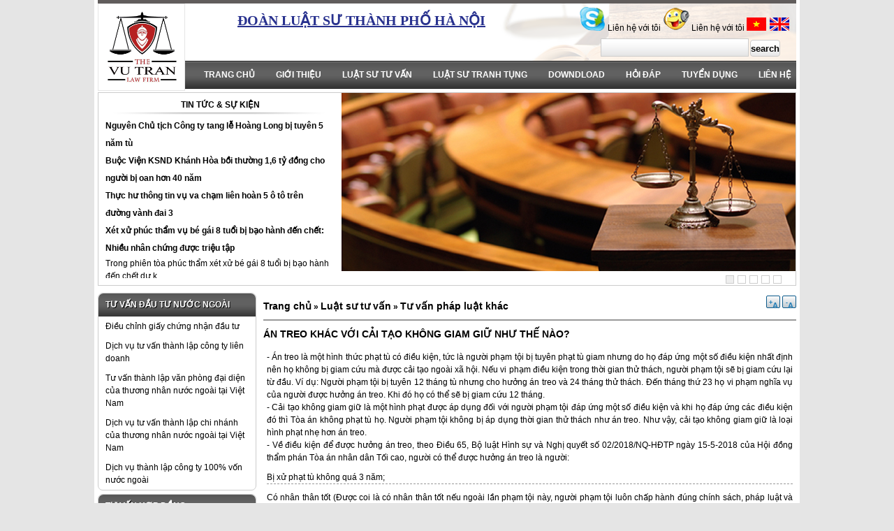

--- FILE ---
content_type: text/html; charset=UTF-8
request_url: https://luatvutran.com/chi-tiet-tin/543/an-treo-khac-voi-cai-tao-khong-giam-giu-nhu-the-nao.html
body_size: 11308
content:
<!DOCTYPE html PUBLIC "-//W3C//DTD XHTML 1.0 Transitional//EN" "http://www.w3.org/TR/xhtml1/DTD/xhtml1-transitional.dtd">
<html xmlns="http://www.w3.org/1999/xhtml">
<head>
<meta http-equiv="Content-Type" content="text/html; charset=utf-8" />
<meta content="General" http-equiv="audience">
<meta content="Vietnamese" name="geo.placename">
<meta content="21.033333105.85" name="geo.position">
<meta content="Vietnamese" name="geo.region">
<meta content="HoangGia Media Company" name="dc.creator">
<meta content="21.033333105.85" name="ICBM">
<meta content="Án treo khác với cải tạo không giam giữ như thế nào?" name="title">
<meta content="Án treo khác với cải tạo không giam giữ như thế nào?t" name="keywords">
<meta content="Án treo khác với cải tạo không giam giữ như thế nào?" name="description">
<meta content="Án treo khác với cải tạo không giam giữ như thế nào?" name="generator">
<meta content="2012 hoadaiphat.Com" name="copyright">
<meta content="Dịch Vụ Seo, Thiết Kế Website Tối Ưu Hóa" name="abstract">
<meta content="www.hoanggia.net, www.hoanggia.net.vn, www.hoanggiasoft.com" name="author">
<meta content="Global" name="distribution">
<meta content="all" name="robots">
<meta content="index,follow" name="robots">
<meta content="index,follow" name="googlebot">
<meta content="www.altaVista.com, www.aol.com, www.infoseek.com, www.excite.com, www.hotbot.com, www.lycos.com, www.magellan.com, www.looksmart.com, www.cnet.com, www.voila.com, www.google.fr, www.google.com, www.google.com.vn, www.yahoo.fr, www.yahoo.com, www.alltheweb.com, www.msn.com, www.netscape.com, www.nomade.com" name="Search Engines">
<link rel="icon " type="image/x-icon" href="https://luatvutran.com/images/Logo_luatvutran.jpg">
<title>Án treo khác với cải tạo không giam giữ như thế nào?</title>
<link href="https://luatvutran.com/css/style.css" rel="stylesheet" type="text/css" />
<script src="https://luatvutran.com/js/jquery-1.7.2.min.js" type="text/javascript"></script>
<script type="text/javascript">
$(document).ready(function() {
//$("a#text_resize_decrease").click(function(){
//$(".ndbv2").css("font-size","12px")
//}); 
//$("a#text_resize_increase").click(function(){
//$(".ndbv2").css("font-size","16px")
//});

	
$(".headerimg").css("height",$(".content").height());
//menu slidedown:
$(".menu ul li").css("cursor","pointer");
$(".menu ul li").mouseover(function(){
$(this).children(".menu ul li ul").show();
$(this).addClass("selected");
});
$(".menu ul li").mouseout(function(){
$(this).children(".menu ul li ul").hide();
$(this).removeClass("selected");
});
// Phần của menu
$(".menuleft ul li").css("cursor","pointer");
$(".menuleft ul li").mouseover(function(){
$(this).children(".menuleft ul li ul").show();
$(this).addClass("selected");
});
$(".menuleft ul li").mouseout(function(){
$(this).children(".menuleft ul li ul").hide();
$(this).removeClass("selected");
});

});
</script>
</head>

<body>
<div class="bongoai">
	<div class="wapper">
    	<div class="header">
        	<div class="top_header">
                <div class="logo"><a href="https://luatvutran.com/"><img src="https://luatvutran.com/images/Logo_luatvutran.jpg"  title="Logo luật vũ trần 2023"/></a></div>
                <div class="slogan">
                    <font class="to" style="color:#28318e"><b >ĐOÀN LUẬT SƯ THÀNH PHỐ HÀ NỘI</b></font>
                 
                </div><!--end slogan-->
                <div class="hostlinect" style="right:10px !important;">
                	<p>
                       	<a title="Skype Online" rel="nofollow" href="skype:lstran.luatvutran">
<img src="https://luatvutran.com/images/skype.png" alt="Skype Online">
<span>Liên hệ với tôi</span>
</a>
<a title="Yahoo Messager" rel="nofollow" href="ymsgr:sendIM?trangia_legal">
<img src="https://luatvutran.com/images/yahoo.png" alt="Yahoo Online">
<span>Liên hệ với tôi</span>
</a><a href="?lang=vn" style="margin-right:5px;"><img src="https://luatvutran.com/images/vietnam.png" /></a><a href="?lang=eng"><img src="https://luatvutran.com/images/english.png" /></a>
</p>
                </div>
                <div class="search">
                    <form action="https://luatvutran.com/tim-kiem.html" method="post">
                        <input type="text" name="check" class="text" /><input type="submit"  value="search"  class="tim_d"/>
                    </form>
                </div><!--end search-->
        	</div><!--end header-->
            <div class="menu">
            	
    <ul>
        <li class="bongan ">
           <a href="https://luatvutran.com/"  class=""> Trang chủ</a>
        </li>
				                	                                    	<li><a href="https://luatvutran.com/gioi-thieu.html" class=" ">Giới thiệu</a>
                                        </li>
                                                        	<li><a href="https://luatvutran.com/tu-van-luat.html" class=" curent   parent ">Luật sư tư vấn</a>
                                        
                    	<ul><li><a href="https://luatvutran.com/tu-van-luat/371/tu-van-dau-tu-nuoc-ngoai.html">Tư vấn đầu tư nước ngoài</a><ul></ul></li><li><a href="https://luatvutran.com/tu-van-luat/370/tu-van-hop-dong.html">Tư vấn hợp đồng</a><ul></ul></li><li><a href="https://luatvutran.com/tu-van-luat/386/tu-van-phap-luat-thue-ke-toan.html">Tư vấn pháp luật Thuế - Kế toán</a><ul></ul></li><li><a href="https://luatvutran.com/tu-van-luat/369/tu-van-doanh-nghiep.html">Tư vấn doanh nghiệp</a><ul></ul></li><li><a href="https://luatvutran.com/tu-van-luat/368/tu-van-so-huu-tri-tue.html">Tư vấn sở hữu trí tuệ</a><ul></ul></li><li><a href="https://luatvutran.com/tu-van-luat/372/tu-van-phap-luat-khac.html">Tư vấn pháp luật khác</a><ul></ul></li></ul>                                        </li>
                                                        	<li><a href="https://luatvutran.com/tranh-tung.html" class="  parent ">Luật sư tranh tụng</a>
                                        
                    	<ul><li><a href="https://luatvutran.com/tranh-tung/389/tranh-tung-dan-su.html">Tố tụng hình sự</a><ul></ul></li><li><a href="https://luatvutran.com/tranh-tung/390/to-tung-hinh-su.html">Tố tụng dân sự</a><ul></ul></li><li><a href="https://luatvutran.com/tranh-tung/391/to-tung-trong-tai.html">Tố tụng trọng tài</a><ul></ul></li></ul>                                        </li>
                                                        	<li><a href="https://luatvutran.com/downdload.html" class=" ">Downdload</a>
                                        </li>
                                                        	<li><a href="https://luatvutran.com/hoi-dap-phap-luat.html" class="  parent ">Hỏi đáp</a>
                                        
                    	<ul><li><a href="https://luatvutran.com/hoi-dap-phap-luat/373/thue-thu-nhap-ca-nhan.html">Thuế Thu nhập cá nhân</a><ul></ul></li><li><a href="https://luatvutran.com/hoi-dap-phap-luat/374/quoc-tich-xuat-nhap-canh.html">Quốc tịch - Xuất nhập cảnh  </a><ul></ul></li><li><a href="https://luatvutran.com/hoi-dap-phap-luat/375/cac-van-de-ve-thue.html">Các vấn đề về Thuế </a><ul></ul></li><li><a href="https://luatvutran.com/hoi-dap-phap-luat/376/hanh-chinh.html">Hành chính</a><ul></ul></li><li><a href="https://luatvutran.com/hoi-dap-phap-luat/377/thua-ke-tang-cho.html">Thừa kế - Tặng cho</a><ul></ul></li><li><a href="https://luatvutran.com/hoi-dap-phap-luat/378/hon-nhan-gia-dinh.html">Hôn nhân - Gia đình </a><ul></ul></li><li><a href="https://luatvutran.com/hoi-dap-phap-luat/379/nha-dat-xay-dung.html">Nhà - Đất - Xây dựng</a><ul></ul></li><li><a href="https://luatvutran.com/hoi-dap-phap-luat/380/so-huu-tri-tue.html">Sở hữu trí tuệ </a><ul></ul></li><li><a href="https://luatvutran.com/hoi-dap-phap-luat/381/lao-dong-tien-luong.html">Lao động - Tiền lương  </a><ul></ul></li><li><a href="https://luatvutran.com/hoi-dap-phap-luat/382/to-tung-dan-su.html">Tố tụng dân sự</a><ul></ul></li><li><a href="https://luatvutran.com/hoi-dap-phap-luat/383/dan-su.html">Dân sự </a><ul></ul></li><li><a href="https://luatvutran.com/hoi-dap-phap-luat/384/to-tung-hinh-su.html">Hình sự</a><ul></ul></li></ul>                                        </li>
                                                        	<li><a href="https://luatvutran.com/tuyen-dung.html" class=" ">Tuyển dụng</a>
                                        </li>
                                                        	<li><a href="https://luatvutran.com/lien-he.html" class=" ">Liên hệ</a>
                                        </li>
                        </ul>

            </div><!--end menu-->
        </div><!--end header-->
        
        <div class="slide">
        	
<div class="menu_left">
    <div class="tieude1">Tin tức & sự kiện</div>
    <ul>            <li>
            <a class="link" href="https://luatvutran.com/chi-tiet-tin/511/nguyen-chu-tich-cong-ty-tang-le-hoang-long-bi-tuyen-5-nam-tu.html" title="Nguyên Chủ tịch Công ty tang lễ Hoàng Long bị tuyên 5 năm tù">Nguyên Chủ tịch Công ty tang lễ Hoàng Long bị tuyên 5 năm tù</a>
                    </li>
                <li>
            <a class="link" href="https://luatvutran.com/chi-tiet-tin/510/buoc-vien-ksnd-khanh-hoa-boi-thuong-1-6-ty-dong-cho-nguoi-bi-oan-hon-40-nam.html" title="Buộc Viện KSND Khánh Hòa bồi thường 1,6 tỷ đồng cho người bị oan hơn 40 năm">Buộc Viện KSND Khánh Hòa bồi thường 1,6 tỷ đồng cho người bị oan hơn 40 năm</a>
                    </li>
                <li>
            <a class="link" href="https://luatvutran.com/chi-tiet-tin/509/thuc-hu-thong-tin-vu-va-cham-lien-hoan-5-o-to-tren-duong-vanh-dai-3.html" title="Thực hư thông tin vụ va chạm liên hoàn 5 ô tô trên đường vành đai 3">Thực hư thông tin vụ va chạm liên hoàn 5 ô tô trên đường vành đai 3</a>
                    </li>
                <li>
            <a class="link" href="https://luatvutran.com/chi-tiet-tin/507/xet-xu-phuc-tham-vu-be-gai-8-tuoi-bi-bao-hanh-den-chet-nhieu-nhan-chung-duoc-trieu-tap.html" title="Xét xử phúc thẩm vụ bé gái 8 tuổi bị bạo hành đến chết: Nhiều nhân chứng được triệu tập">Xét xử phúc thẩm vụ bé gái 8 tuổi bị bạo hành đến chết: Nhiều nhân chứng được triệu tập</a>
            Trong phiên tòa phúc thẩm xét xử bé gái 8 tuổi bị bạo hành đến chết dự k...        </li>
            </ul>
</div>            <div class="nd_slide">
	<script src="https://luatvutran.com/js/coin-slider.js" type="text/javascript"></script>
    <link href="https://luatvutran.com/css/coin-slider-styles.css" rel="stylesheet" type="text/css" />
    <script type="text/javascript">
        $(document).ready(function () {
                            $('#coin-slider').coinslider({ width: 650, height: 255, delay: 5000 });
        });
    </script>
    <div id="coin-slider">
                                    <a href=''>
                    <img src="/hinh-anh/images/slide/anh5.jpg" alt="TranGia & Partner Lawfirm">
                </a>
                           <a href=''>
                    <img src="/hinh-anh/images/slide/anh4.jpg" alt="TranGia & Partner Lawfirm">
                </a>
                           <a href=''>
                    <img src="/hinh-anh/images/slide/anh3.jpg" alt="TranGia & Partner Lawfirm">
                </a>
                           <a href=''>
                    <img src="/hinh-anh/images/slide/anh2.jpg" alt="TranGia & Partner Lawfirm">
                </a>
                           <a href=''>
                    <img src="/hinh-anh/images/slide/anh1.jpg" alt="TranGia & Partner Lawfirm">
                </a>
                </div>
 </div>


        </div><!--end slide-->
        
        <div class="content">
                        <div class="left_view">
	   	    	                
                <div class="menuleft item">
                    <div class="title_left">Tư vấn đầu tư nước ngoài</div>
                    	                    	<ul>                        	<li><a href="https://luatvutran.com/chi-tiet-tin/373/dieu-chinh-giay-chung-nhan-dau-tu.html" title="Điều chỉnh giấy chứng nhận đầu tư">Điều chỉnh giấy chứng nhận đầu tư</a></li>
                                                    	<li><a href="https://luatvutran.com/chi-tiet-tin/233/dich-vu-tu-van-thanh-lap-cong-ty-lien-doanh.html" title="Dịch vụ tư vấn thành lập công ty liên doanh">Dịch vụ tư vấn thành lập công ty liên doanh</a></li>
                                                    	<li><a href="https://luatvutran.com/chi-tiet-tin/229/tu-van-thanh-lap-van-phong-dai-dien-cua-thuong-nhan-nuoc-ngoai-tai-viet-nam.html" title="Tư vấn thành lập văn phòng đại diện của thương nhân nước ngoài tại Việt Nam">Tư vấn thành lập văn phòng đại diện của thương nhân nước ngoài tại Việt Nam</a></li>
                                                    	<li><a href="https://luatvutran.com/chi-tiet-tin/223/dich-vu-tu-van-thanh-lap-chi-nhanh-cua-thuong-nhan-nuoc-ngoai-tai-viet-nam.html" title="Dịch vụ tư vấn thành lập chi nhánh của thương nhân nước ngoài tại Việt Nam">Dịch vụ tư vấn thành lập chi nhánh của thương nhân nước ngoài tại Việt Nam</a></li>
                                                    	<li><a href="https://luatvutran.com/chi-tiet-tin/218/dich-vu-thanh-lap-cong-ty-100-von-nuoc-ngoai.html" title="Dịch vụ thành lập công ty 100% vốn nước ngoài">Dịch vụ thành lập công ty 100% vốn nước ngoài</a></li>
                                                    </ul>
                </div>
                
                <div class="menuleft item">
                    <div class="title_left">Tư vấn hợp đồng</div>
                    	                    	<ul>                        	<li><a href="https://luatvutran.com/chi-tiet-tin/526/khong-duoc-gia-han-hop-dong-lao-dong-bang-phu-luc-hop-dong-lao-dong.html" title="Không được gia hạn hợp đồng lao động bằng phụ lục hợp đồng lao động">Không được gia hạn hợp đồng lao động bằng phụ lục hợp đồng lao động</a></li>
                                                    	<li><a href="https://luatvutran.com/chi-tiet-tin/525/nguoi-lao-dong-co-the-ky-cung-luc-nhieu-hop-dong-lao-dong.html" title="Người lao động có thể ký cùng lúc nhiều hợp đồng lao động?">Người lao động có thể ký cùng lúc nhiều hợp đồng lao động?</a></li>
                                                    	<li><a href="https://luatvutran.com/chi-tiet-tin/524/cac-noi-dung-bat-buoc-co-trong-hop-dong-lao-dong.html" title="Các nội dung bắt buộc có trong hợp đồng lao động">Các nội dung bắt buộc có trong hợp đồng lao động</a></li>
                                                    	<li><a href="https://luatvutran.com/chi-tiet-tin/523/co-bat-buoc-phai-giao-ket-hop-dong-lao-dong-bang-van-ban.html" title="Có bắt buộc phải giao kết hợp đồng lao động bằng văn bản?">Có bắt buộc phải giao kết hợp đồng lao động bằng văn bản?</a></li>
                                                    	<li><a href="https://luatvutran.com/chi-tiet-tin/522/quy-dinh-ve-hop-dong-lao-dong.html" title="Quy định về hợp đồng lao động">Quy định về hợp đồng lao động</a></li>
                                                    	<li><a href="https://luatvutran.com/chi-tiet-tin/398/hop-dong-chuyen-nhuong-quyen-su-dung-dat-co-bat-buoc-phai-cong-chung-chung-thuc-khong.html" title="Hợp đồng chuyển nhượng quyền sử dụng đất có bắt buộc phải công chứng, chứng thực không?">Hợp đồng chuyển nhượng quyền sử dụng đất có bắt buộc phải công chứng, chứng thực không?</a></li>
                                                    	<li><a href="https://luatvutran.com/chi-tiet-tin/241/dich-vu-tu-van-hop-dong.html" title="Dich vụ tư vấn hợp đồng">Dich vụ tư vấn hợp đồng</a></li>
                                                    </ul>
                </div>
                
                <div class="menuleft item">
                    <div class="title_left">Tư vấn pháp luật Thuế - Kế toán</div>
                    	                    	<ul>                        	<li><a href="https://luatvutran.com/chi-tiet-tin/245/dich-vu-ke-khai-thue-cho-doanh-nghiep.html" title="Dịch vụ kê khai thuế cho doanh nghiệp">Dịch vụ kê khai thuế cho doanh nghiệp</a></li>
                                                    </ul>
                </div>
                
                <div class="menuleft item">
                    <div class="title_left">Tư vấn doanh nghiệp</div>
                    	                    	<ul>                        	<li><a href="https://luatvutran.com/chi-tiet-tin/420/trinh-tu-thu-tuc-thay-doi-ten-doanh-nghiep.html" title="Trình tự, thủ tục thay đổi tên doanh nghiệp">Trình tự, thủ tục thay đổi tên doanh nghiệp</a></li>
                                                    	<li><a href="https://luatvutran.com/chi-tiet-tin/280/dich-vu-thanh-lap-cong-ty.html" title="Dịch vụ thành lập công ty">Dịch vụ thành lập công ty</a></li>
                                                    	<li><a href="https://luatvutran.com/chi-tiet-tin/279/tu-van-thanh-doi-dang-ky-kinh-doanh.html" title="Tư vấn thanh đổi đăng ký kinh doanh">Tư vấn thanh đổi đăng ký kinh doanh</a></li>
                                                    </ul>
                </div>
                
                <div class="menuleft item">
                    <div class="title_left">Tư vấn sở hữu trí tuệ</div>
                    	                    	<ul>                        	<li><a href="https://luatvutran.com/chi-tiet-tin/285/dich-vu-tu-van-bao-ho-nhan-hieu-thuong-mai.html" title="Dịch vụ tư vấn bảo hộ nhãn hiệu thương mại">Dịch vụ tư vấn bảo hộ nhãn hiệu thương mại</a></li>
                                                    	<li><a href="https://luatvutran.com/chi-tiet-tin/284/dich-vu-tu-van-nhuong-quyen-thuong-mai.html" title="Dịch vụ tư vấn nhượng quyền thương mại">Dịch vụ tư vấn nhượng quyền thương mại</a></li>
                                                    	<li><a href="https://luatvutran.com/chi-tiet-tin/283/dich-vu-tu-van-bao-ho-sang-che-patent.html" title="Dịch vụ tư vấn bảo hộ Sáng chế (Patent)">Dịch vụ tư vấn bảo hộ Sáng chế (Patent)</a></li>
                                                    	<li><a href="https://luatvutran.com/chi-tiet-tin/282/tu-van-bao-ho-kieu-dang-cong-nghiep.html" title="Tư vấn bảo hộ kiểu dáng công nghiệp">Tư vấn bảo hộ kiểu dáng công nghiệp</a></li>
                                                    	<li><a href="https://luatvutran.com/chi-tiet-tin/281/dich-vu-tu-van-bao-ho-ban-quyen-tac-gia.html" title="Dịch vụ tư vấn bảo hộ bản quyền tác giả">Dịch vụ tư vấn bảo hộ bản quyền tác giả</a></li>
                                                    </ul>
                </div>
                
                <div class="menuleft item">
                    <div class="title_left">Tư vấn pháp luật khác</div>
                    	                    	<ul>                        	<li><a href="https://luatvutran.com/chi-tiet-tin/549/can-lam-gi-khi-bi-lua-dao-qua-mang.html" title="Cần làm gì khi bị lừa đảo qua mạng">Cần làm gì khi bị lừa đảo qua mạng</a></li>
                                                    	<li><a href="https://luatvutran.com/chi-tiet-tin/547/thu-tuc-dang-ky-cap-giay-chung-nhan-quyen-su-dung-dat-lan-dau-tai-cap-huyen.html" title="Thủ tục đăng ký cấp Giấy chứng nhận quyền sử dụng đất lần đầu tại cấp huyện">Thủ tục đăng ký cấp Giấy chứng nhận quyền sử dụng đất lần đầu tại cấp huyện</a></li>
                                                    	<li><a href="https://luatvutran.com/chi-tiet-tin/546/quy-dinh-ve-muc-cap-duong-nuoi-con-khi-ly-hon.html" title="Quy định về mức cấp dưỡng nuôi con khi ly hôn">Quy định về mức cấp dưỡng nuôi con khi ly hôn</a></li>
                                                    	<li><a href="https://luatvutran.com/chi-tiet-tin/545/cac-truong-hop-chuyen-muc-dich-su-dung-dat-phai-xin-phep-co-quan-co-tham-quyen-hien-nay.html" title="Các trường hợp chuyển mục đích sử dụng đất phải xin phép cơ quan có thẩm quyền hiện nay? ">Các trường hợp chuyển mục đích sử dụng đất phải xin phép cơ quan có thẩm quyền hiện nay? </a></li>
                                                    	<li><a href="https://luatvutran.com/chi-tiet-tin/544/bi-lua-dao-qua-mang-co-doi-lai-duoc-khong.html" title="Bị lừa đảo qua mạng có đòi lại được không?">Bị lừa đảo qua mạng có đòi lại được không?</a></li>
                                                    	<li><a href="https://luatvutran.com/chi-tiet-tin/543/an-treo-khac-voi-cai-tao-khong-giam-giu-nhu-the-nao.html" title="Án treo khác với cải tạo không giam giữ như thế nào?">Án treo khác với cải tạo không giam giữ như thế nào?</a></li>
                                                    	<li><a href="https://luatvutran.com/chi-tiet-tin/542/cac-loai-thue-phi-phai-nop-khi-chuyen-nhuong-quyen-su-dung-dat.html" title="Các loại thuế, phí phải nộp khi chuyển nhượng quyền sử dụng đất">Các loại thuế, phí phải nộp khi chuyển nhượng quyền sử dụng đất</a></li>
                                                    	<li><a href="https://luatvutran.com/chi-tiet-tin/541/cong-nhan-tai-san-rieng-trong-thoi-ky-hon-nhan.html" title="Công nhận tài sản riêng trong thời kỳ hôn nhân">Công nhận tài sản riêng trong thời kỳ hôn nhân</a></li>
                                                    	<li><a href="https://luatvutran.com/chi-tiet-tin/539/dieu-kien-de-duoc-tach-thua.html" title="Điều kiện để được tách thửa ">Điều kiện để được tách thửa </a></li>
                                                    	<li><a href="https://luatvutran.com/chi-tiet-tin/537/bi-hang-xom-lan-dat-phai-xu-ly-nhu-the-nao.html" title="Bị hàng xóm lấn đất phải xử lý như thế nào?">Bị hàng xóm lấn đất phải xử lý như thế nào?</a></li>
                                                    	<li><a href="https://luatvutran.com/chi-tiet-tin/536/im-lang-voi-vo-hoac-chong-cung-la-bao-luc-gia-dinh.html" title="Im lặng với vợ hoặc chồng cũng là bạo lực gia đình">Im lặng với vợ hoặc chồng cũng là bạo lực gia đình</a></li>
                                                    	<li><a href="https://luatvutran.com/chi-tiet-tin/535/hanh-vi-lan-chiem-dat-se-bi-xu-phat-nhu-the-nao.html" title="Hành vi lấn, chiếm đất sẽ bị xử phạt như thế nào?">Hành vi lấn, chiếm đất sẽ bị xử phạt như thế nào?</a></li>
                                                    	<li><a href="https://luatvutran.com/chi-tiet-tin/534/quy-dinh-ve-chup-anh-ho-chieu.html" title="Quy định về chụp ảnh hộ chiếu">Quy định về chụp ảnh hộ chiếu</a></li>
                                                    	<li><a href="https://luatvutran.com/chi-tiet-tin/533/cat-dien-co-can-phai-thong-bao-truoc-khong.html" title="Cắt điện có cần phải thông báo trước không?">Cắt điện có cần phải thông báo trước không?</a></li>
                                                    	<li><a href="https://luatvutran.com/chi-tiet-tin/532/thoi-gian-cap-lai-so-do-trong-truong-hop-bi-mat.html" title=" Thời gian cấp lại sổ đỏ trong trường hợp bị mất"> Thời gian cấp lại sổ đỏ trong trường hợp bị mất</a></li>
                                                    	<li><a href="https://luatvutran.com/chi-tiet-tin/531/so-do-bi-sai-thong-tin-thi-co-sua-duoc-khong.html" title="Sổ đỏ bị sai thông tin thì có sửa được không?">Sổ đỏ bị sai thông tin thì có sửa được không?</a></li>
                                                    	<li><a href="https://luatvutran.com/chi-tiet-tin/530/khong-co-giay-chung-sinh-thi-co-duoc-lam-giay-khai-sinh-khong.html" title="Không có giấy chứng sinh thì có được làm giấy khai sinh không?">Không có giấy chứng sinh thì có được làm giấy khai sinh không?</a></li>
                                                    	<li><a href="https://luatvutran.com/chi-tiet-tin/529/xe-dang-tra-gop-ngan-hang-thi-co-duoc-phep-ban-khong.html" title="Xe đang trả góp ngân hàng thì có được phép bán không?">Xe đang trả góp ngân hàng thì có được phép bán không?</a></li>
                                                    	<li><a href="https://luatvutran.com/chi-tiet-tin/528/co-duoc-tu-y-chuyen-nguoi-lao-dong-sang-lam-viec-o-vi-tri-khac.html" title="Có được tự ý chuyển người lao động sang làm việc ở vị trí khác?">Có được tự ý chuyển người lao động sang làm việc ở vị trí khác?</a></li>
                                                    	<li><a href="https://luatvutran.com/chi-tiet-tin/527/thoi-gian-thu-viec-toi-da-cua-nguoi-lao-dong-lao-bao-lau.html" title="Thời gian thử việc tối đa của Người lao động lao bao lâu?">Thời gian thử việc tối đa của Người lao động lao bao lâu?</a></li>
                                                    	<li><a href="https://luatvutran.com/chi-tiet-tin/521/don-phuong-cham-dut-hop-dong-thi-co-phai-boi-thuong-khong.html" title="Đơn phương chấm dứt hợp đồng thì có phải bồi thường không?">Đơn phương chấm dứt hợp đồng thì có phải bồi thường không?</a></li>
                                                    	<li><a href="https://luatvutran.com/chi-tiet-tin/520/thua-ke-the-vi-la-gi.html" title="Thừa kế thế vị là gì?">Thừa kế thế vị là gì?</a></li>
                                                    	<li><a href="https://luatvutran.com/chi-tiet-tin/519/thua-ke-theo-phap-luat-duoc-quy-dinh-nhu-the-nao.html" title="Thừa kế theo pháp luật được quy định như thế nào?">Thừa kế theo pháp luật được quy định như thế nào?</a></li>
                                                    	<li><a href="https://luatvutran.com/chi-tiet-tin/518/cac-dieu-kien-de-hop-dong-vay-tien-co-hieu-luc.html" title="Các điều kiện để hợp đồng vay tiền có hiệu lực ">Các điều kiện để hợp đồng vay tiền có hiệu lực </a></li>
                                                    	<li><a href="https://luatvutran.com/chi-tiet-tin/516/dieu-kien-ket-hon.html" title="Điều kiện kết hôn">Điều kiện kết hôn</a></li>
                                                    	<li><a href="https://luatvutran.com/chi-tiet-tin/514/quyen-nuoi-con-khi-ly-hon-duoc-quy-dinh-nhu-the-nao.html" title="Quyền nuôi con khi ly hôn được quy định như thế nào?">Quyền nuôi con khi ly hôn được quy định như thế nào?</a></li>
                                                    	<li><a href="https://luatvutran.com/chi-tiet-tin/513/con-chung-trong-thoi-ky-hon-nhan-duoc-quy-dinh-nhu-the-nao.html" title="Con chung trong thời kỳ hôn nhân được quy định như thế nào?">Con chung trong thời kỳ hôn nhân được quy định như thế nào?</a></li>
                                                    	<li><a href="https://luatvutran.com/chi-tiet-tin/512/vo-dang-co-bau-thi-chong-co-quyen-yeu-cau-ly-hon-khong.html" title="Vợ đang có bầu thì chồng có quyền yêu cầu ly hôn không?">Vợ đang có bầu thì chồng có quyền yêu cầu ly hôn không?</a></li>
                                                    	<li><a href="https://luatvutran.com/chi-tiet-tin/500/dieu-kien-huong-an-treo.html" title="Điều kiện hưởng án treo">Điều kiện hưởng án treo</a></li>
                                                    	<li><a href="https://luatvutran.com/chi-tiet-tin/499/bo-so-ho-khau-giay-thi-khi-ly-hon-co-can-phai-nop-khong.html" title="Bỏ sổ hộ khẩu giấy thì khi ly hôn có cần phải nộp không?">Bỏ sổ hộ khẩu giấy thì khi ly hôn có cần phải nộp không?</a></li>
                                                    	<li><a href="https://luatvutran.com/chi-tiet-tin/490/chan-nuoi-gay-mat-ve-sinh-cong-cong-thi-bi-xu-phat-nhu-the-nao.html" title="Chăn nuôi gây mất vệ sinh công cộng thì bị xử phạt như thế nào?">Chăn nuôi gây mất vệ sinh công cộng thì bị xử phạt như thế nào?</a></li>
                                                    	<li><a href="https://luatvutran.com/chi-tiet-tin/489/thu-tuc-dang-ky-thuong-tru.html" title="Thủ tục đăng ký thường trú">Thủ tục đăng ký thường trú</a></li>
                                                    	<li><a href="https://luatvutran.com/chi-tiet-tin/488/dieu-kien-dang-ky-thuong-tru.html" title="Điều kiện đăng ký thường trú">Điều kiện đăng ký thường trú</a></li>
                                                    	<li><a href="https://luatvutran.com/chi-tiet-tin/487/khai-bao-thong-tin-ve-cu-tru-doi-voi-nguoi-chua-du-dieu-kien-dang-ky-thuong-tru-dang-ky-tam-tru.html" title="Khai báo thông tin về cư trú đối với người chưa đủ điều kiện đăng ký thường trú, đăng ký tạm trú">Khai báo thông tin về cư trú đối với người chưa đủ điều kiện đăng ký thường trú, đăng ký tạm trú</a></li>
                                                    	<li><a href="https://luatvutran.com/chi-tiet-tin/486/khong-thuc-hien-khai-bao-tam-vang-khi-di-khoi-noi-cu-tru-thi-bi-xu-phat-nhu-the-nao.html" title="Không thực hiện khai báo tạm vắng khi đi khởi nơi cư trú thì bị xử phạt như thế nào">Không thực hiện khai báo tạm vắng khi đi khởi nơi cư trú thì bị xử phạt như thế nào</a></li>
                                                    	<li><a href="https://luatvutran.com/chi-tiet-tin/475/hau-qua-phap-ly-cua-giao-dich-dan-su-vo-hieu.html" title="Hậu quả pháp lý của giao dịch dân sự vô hiệu">Hậu quả pháp lý của giao dịch dân sự vô hiệu</a></li>
                                                    	<li><a href="https://luatvutran.com/chi-tiet-tin/474/giao-dich-dan-su-vo-hieu-trong-nhung-truong-hop-nao.html" title="Giao dịch dân sự vô hiệu trong những trường hợp nào?">Giao dịch dân sự vô hiệu trong những trường hợp nào?</a></li>
                                                    	<li><a href="https://luatvutran.com/chi-tiet-tin/473/dieu-kien-co-hieu-luc-cua-giao-dich-dan-su.html" title="Điều kiện có hiệu lực của giao dịch dân sự">Điều kiện có hiệu lực của giao dịch dân sự</a></li>
                                                    	<li><a href="https://luatvutran.com/chi-tiet-tin/466/tham-quyen-giai-quyet-tranh-chap-dat-dai.html" title="Thẩm quyền giải quyết tranh chấp đất đai">Thẩm quyền giải quyết tranh chấp đất đai</a></li>
                                                    	<li><a href="https://luatvutran.com/chi-tiet-tin/464/cac-truong-hop-thu-hoi-giay-chung-nhan-quyen-su-dung-dat.html" title="Các trường hợp thu hồi Giấy chứng nhận quyền sử dụng đất">Các trường hợp thu hồi Giấy chứng nhận quyền sử dụng đất</a></li>
                                                    	<li><a href="https://luatvutran.com/chi-tiet-tin/455/dieu-tra-bo-sung-vu-an-cay-xanh-lien-quan-den-ong-nguyen-duc-chung.html" title="Điều tra bổ sung vụ án cây xanh liên quan đến ông Nguyễn Đức Chung">Điều tra bổ sung vụ án cây xanh liên quan đến ông Nguyễn Đức Chung</a></li>
                                                    	<li><a href="https://luatvutran.com/chi-tiet-tin/454/dieu-tra-bo-sung-vu-an-cay-xanh-lien-quan-den-ong-nguyen-duc-chung.html" title="Điều tra bổ sung vụ án cây xanh liên quan đến ông Nguyễn Đức Chung">Điều tra bổ sung vụ án cây xanh liên quan đến ông Nguyễn Đức Chung</a></li>
                                                    	<li><a href="https://luatvutran.com/chi-tiet-tin/453/thoi-han-giai-quyet-ly-hon.html" title="Thời hạn giải quyết ly hôn">Thời hạn giải quyết ly hôn</a></li>
                                                    	<li><a href="https://luatvutran.com/chi-tiet-tin/452/thue-va-le-phi-khi-chuyen-nhuong-quyen-su-dung-dat.html" title="Thuế và lệ phí khi chuyển nhượng quyền sử dụng đất">Thuế và lệ phí khi chuyển nhượng quyền sử dụng đất</a></li>
                                                    	<li><a href="https://luatvutran.com/chi-tiet-tin/436/dieu-kien-chuyen-nhuong-quyen-su-dung-dat.html" title="Điều kiện chuyển nhượng quyền sử dụng đất">Điều kiện chuyển nhượng quyền sử dụng đất</a></li>
                                                    	<li><a href="https://luatvutran.com/chi-tiet-tin/435/cac-truong-hop-chuyen-nhuong-quyen-su-dung-dat-co-dieu-kien.html" title="Các trường hợp chuyển nhượng quyền sử dụng đất có điều kiện">Các trường hợp chuyển nhượng quyền sử dụng đất có điều kiện</a></li>
                                                    	<li><a href="https://luatvutran.com/chi-tiet-tin/431/cac-truong-hop-thua-ke-theo-phap-luat.html" title="Các trường hợp thừa kế theo pháp luật">Các trường hợp thừa kế theo pháp luật</a></li>
                                                    	<li><a href="https://luatvutran.com/chi-tiet-tin/430/quy-dinh-ve-thua-ke-theo-di-chuc.html" title="Quy định về thừa kế theo di chúc">Quy định về thừa kế theo di chúc</a></li>
                                                    	<li><a href="https://luatvutran.com/chi-tiet-tin/425/tai-san-chung-cua-vo-chong-khi-ly-hon-duoc-chia-nhu-the-nao.html" title="Tài sản chung của vợ chồng khi ly hôn được chia như thế nào?">Tài sản chung của vợ chồng khi ly hôn được chia như thế nào?</a></li>
                                                    	<li><a href="https://luatvutran.com/chi-tiet-tin/424/trinh-tu-thu-tuc-dang-ky-tam-tru.html" title="Trình tự, thủ tục đăng ký tạm trú">Trình tự, thủ tục đăng ký tạm trú</a></li>
                                                    	<li><a href="https://luatvutran.com/chi-tiet-tin/399/cuong-che-thu-hoi-dat-duoc-thuc-hien-trong-nhung-truong-hop-nao.html" title="Cưỡng chế thu hồi đất được thực hiện trong những trường hợp nào?">Cưỡng chế thu hồi đất được thực hiện trong những trường hợp nào?</a></li>
                                                    	<li><a href="https://luatvutran.com/chi-tiet-tin/264/dich-vu-thanh-lap-trung-tam-ngoai-ngu-tin-hoc.html" title="Dịch vụ thành lập trung tâm ngoại ngữ, tin học">Dịch vụ thành lập trung tâm ngoại ngữ, tin học</a></li>
                                                    	<li><a href="https://luatvutran.com/chi-tiet-tin/262/dieu-kien-thanh-lap-trung-tam-gioi-thieu-viec-lam.html" title="Điều kiện thành lập trung tâm giới thiệu việc làm">Điều kiện thành lập trung tâm giới thiệu việc làm</a></li>
                                                    	<li><a href="https://luatvutran.com/chi-tiet-tin/254/tu-van-dang-ky-ma-so-ma-vach.html" title="Tư vấn đăng ký mã số mã vạch">Tư vấn đăng ký mã số mã vạch</a></li>
                                                    	<li><a href="https://luatvutran.com/chi-tiet-tin/253/tu-van-phap-luat-thua-ke.html" title="Tư vấn pháp luật thừa kế">Tư vấn pháp luật thừa kế</a></li>
                                                    	<li><a href="https://luatvutran.com/chi-tiet-tin/250/tu-van-phap-luat-lao-dong.html" title="Tư vấn pháp luật lao động">Tư vấn pháp luật lao động</a></li>
                                                    	<li><a href="https://luatvutran.com/chi-tiet-tin/249/thu-tuc-cong-bo-chat-luong-san-pham.html" title="Thủ tục công bố chất lượng sản phẩm">Thủ tục công bố chất lượng sản phẩm</a></li>
                                                    	<li><a href="https://luatvutran.com/chi-tiet-tin/246/thu-tuc-xin-giay-phep-xay-dung.html" title="Thủ tục xin Giấy phép Xây dựng">Thủ tục xin Giấy phép Xây dựng</a></li>
                                                    	<li><a href="https://luatvutran.com/chi-tiet-tin/244/dich-vu-xin-giay-phep-lao-dong.html" title=" Dịch vụ xin giấy phép lao động"> Dịch vụ xin giấy phép lao động</a></li>
                                                    	<li><a href="https://luatvutran.com/chi-tiet-tin/243/dich-vu-cong-bo-luu-hanh-my-pham.html" title="Dịch vụ công bố lưu hành mỹ phẩm">Dịch vụ công bố lưu hành mỹ phẩm</a></li>
                                                    </ul>
                </div>
                <!-- phần không co menu-->
        
    
          
</div>            
        	<style type="text/css">
#page a{padding-left:10px; cursor:pointer;}
a.changer {
    background-color: #FCFCFC;
    background-image: linear-gradient(to bottom, #FCFCFC, #C1CAD0);
    background-repeat: repeat-x;
    border: 1px solid #0B5A8B;
    border-radius: 2px 2px 2px 2px;
    color: #1F7CB6;
    cursor: pointer;
    display: block;
    float: right;
    font-size: 11px;
    font-weight: bold;
    height: 16px;
    margin: 0 0 0 3px;
    outline: medium none;
    text-align: center;
    width: 18px;
}	
.block-text-resize{float:right; margin-top:-25px;}
</style>
<script language="javascript">
	function trang(id,type){
	$.ajax({
	url:'https://luatvutran.com/home/news',
	dataType:'html',
	data:'id='+ id +'&type='+ type,
	///{"id":id,"trang":trang}
	error: function(){
	alert('co loi xay ra');
	},
	success:function(data){
	$('#page').html(data);
	}
	});
	}//==========================================
	$(function(){
	$.ajaxSetup(
	{
	crossDomain: true,
	type: "GET",
	error: function(jqXHR, textStatus, errorThrown)
	{
	alert(textStatus);
	}
	});
	});
</script> 
  <script type="text/javascript" src="https://luatvutran.com/js2/jquery.js"></script>
<script type="text/javascript" src="https://luatvutran.com/js2/drupal.js"></script>
<script type="text/javascript" src="https://luatvutran.com/js2/jquery.cookie.js"></script>
<script type="text/javascript">

var text_resize_scope = "content";
    var text_resize_minimum = "12";
    var text_resize_maximum = "25";
    var text_resize_line_height_allow = 0;
    var text_resize_line_height_min = "16";
    var text_resize_line_height_max = "36";

</script>
<script type="text/javascript" src="https://luatvutran.com/js2/all/text_resize.js"></script>
<script type="text/javascript" src="https://luatvutran.com/js2/all/scripts.js"></script>

<div class="pro">
<div class="title_main">
	 <div class="line" style="width:100%;">
     <div id="breadcrumb" style="width:100%"><div class="breadcrumb" style="width:93%">
	 <a href="https://luatvutran.com/"> Trang chủ</a>    »  <a href="https://luatvutran.com/tin-tuc/350/tu-van-luat.html" >Luật sư tư vấn</a>  »  <a href="https://luatvutran.com/tin-tuc/372/tu-van-phap-luat-khac.html" >Tư vấn pháp luật khác</a> </div>
</div></div></div>
<p class="spdt">Án treo khác với cải tạo không giam giữ như thế nào?</p>
     		<div class="ndbv" style="width:753px; float:left; padding:5px; display:inline; border:1px solid #CCC; border-radius:7px;">
            <div class="ndbv2">
                <div id="content">
                          <div class="region region-content">
    <div id="block-text-resize-0" class="block block-text-resize">
    <span class="sp-text-resize2"><a href="javascript:;" class="changer" id="text_resize_decrease"><sup>-</sup>A</a> <a href="javascript:;" class="changer" id="text_resize_increase"><sup>+</sup>A</a></span><div id="text_resize_clear"></div>  </div>
    <div class="field-items"><div class="field-item even" property="content:encoded">
    <p style="text-align: justify;">
	- &Aacute;n treo l&agrave; một h&igrave;nh thức phạt t&ugrave; c&oacute; điều kiện, tức l&agrave; người phạm tội bị tuy&ecirc;n phạt t&ugrave; giam nhưng do họ đ&aacute;p ứng một số điều kiện nhất định n&ecirc;n họ kh&ocirc;ng bị giam cứu m&agrave; được cải tạo ngo&agrave;i x&atilde; hội. Nếu vi phạm điều kiện trong thời gian thử th&aacute;ch, người phạm tội sẽ bị giam cứu lại từ đầu. V&iacute; dụ: Người phạm tội bị tuy&ecirc;n 12 th&aacute;ng t&ugrave; nhưng cho hưởng &aacute;n treo v&agrave; 24 th&aacute;ng thử th&aacute;ch. Đến th&aacute;ng thứ 23 họ vi phạm nghĩa vụ của người được hưởng &aacute;n treo. Khi đ&oacute; họ c&oacute; thể sẽ bị giam cứu 12 th&aacute;ng.</p>
<p style="text-align: justify;">
	- Cải tạo kh&ocirc;ng giam giữ l&agrave; một h&igrave;nh phạt được &aacute;p dụng đối với người phạm tội đ&aacute;p ứng một số điều kiện v&agrave; khi họ đ&aacute;p ứng c&aacute;c điều kiện đ&oacute; th&igrave; T&ograve;a &aacute;n kh&ocirc;ng phạt t&ugrave; họ. Người phạm tội kh&ocirc;ng bị &aacute;p dụng thời gian thử th&aacute;ch như &aacute;n treo. Như vậy, cải tạo kh&ocirc;ng giam giữ l&agrave; loại h&igrave;nh phạt nhẹ hơn &aacute;n treo.</p>
<p style="text-align: justify;">
	- Về điều kiện để được hưởng &aacute;n treo, theo Điều 65, Bộ luật H&igrave;nh sự v&agrave; Nghị quyết số 02/2018/NQ-HĐTP ng&agrave;y 15-5-2018 của Hội đồng thẩm ph&aacute;n T&ograve;a &aacute;n nh&acirc;n d&acirc;n Tối cao, người c&oacute; thể được hưởng &aacute;n treo l&agrave; người:</p>
<ul>
	<li style="text-align: justify;">
		Bị xử phạt t&ugrave; kh&ocirc;ng qu&aacute; 3 năm;</li>
	<li style="text-align: justify;">
		C&oacute; nh&acirc;n th&acirc;n tốt (Được coi l&agrave; c&oacute; nh&acirc;n th&acirc;n tốt nếu ngo&agrave;i lần phạm tội n&agrave;y, người phạm tội lu&ocirc;n chấp h&agrave;nh đ&uacute;ng ch&iacute;nh s&aacute;ch, ph&aacute;p luật v&agrave; thực hiện đầy đủ c&aacute;c nghĩa vụ của c&ocirc;ng d&acirc;n ở nơi cư tr&uacute;, nơi l&agrave;m việc);</li>
	<li style="text-align: justify;">
		C&oacute; từ 2 t&igrave;nh tiết giảm nhẹ tr&aacute;ch nhiệm h&igrave;nh sự trở l&ecirc;n, trong đ&oacute; c&oacute; &iacute;t nhất 1 t&igrave;nh tiết giảm nhẹ tr&aacute;ch nhiệm h&igrave;nh sự quy định tại khoản 1, Điều 51, Bộ luật H&igrave;nh sự;</li>
	<li style="text-align: justify;">
		C&oacute; nơi cư tr&uacute; r&otilde; r&agrave;ng hoặc nơi l&agrave;m việc ổn định để cơ quan, tổ chức c&oacute; thẩm quyền gi&aacute;m s&aacute;t, gi&aacute;o dục;</li>
	<li style="text-align: justify;">
		Được T&ograve;a &aacute;n x&eacute;t thấy họ c&oacute; khả năng tự cải tạo v&agrave; việc cho họ hưởng &aacute;n treo kh&ocirc;ng g&acirc;y nguy hiểm cho x&atilde; hội; kh&ocirc;ng ảnh hưởng xấu đến an ninh, trật tự, an to&agrave;n x&atilde; hội.</li>
</ul>
<p style="text-align: justify;">
	- Về điều kiện để được hưởng h&igrave;nh phạt cải tạo kh&ocirc;ng giam giữ, theo Điều 36, Bộ luật H&igrave;nh sự, người c&oacute; thể được hưởng loại h&igrave;nh phạt n&agrave;y l&agrave; người:</p>
<ul>
	<li style="text-align: justify;">
		Phạm tội &iacute;t nghi&ecirc;m trọng, phạm tội nghi&ecirc;m trọng;</li>
	<li style="text-align: justify;">
		C&oacute; nơi l&agrave;m việc ổn định hoặc c&oacute; nơi cư tr&uacute; r&otilde; r&agrave;ng;</li>
	<li style="text-align: justify;">
		Được T&ograve;a &aacute;n x&eacute;t thấy kh&ocirc;ng cần thiết phải c&aacute;ch ly họ khỏi x&atilde; hội.</li>
</ul>
<p style="text-align: justify;">
	Theo quy định của Luật Thi h&agrave;nh &aacute;n h&igrave;nh sự, người được hưởng &aacute;n treo trong thời gian chấp h&agrave;nh h&igrave;nh phạt c&oacute; nghĩa vụ phải c&oacute; mặt theo giấy triệu tập v&agrave; cam kết việc chấp h&agrave;nh &aacute;n; Thực hiện nghi&ecirc;m chỉnh cam kết trong việc tu&acirc;n thủ ph&aacute;p luật, nghĩa vụ c&ocirc;ng d&acirc;n, nội quy, quy chế của nơi cư tr&uacute;, nơi l&agrave;m việc, học tập; chấp h&agrave;nh đầy đủ h&igrave;nh phạt bổ sung, nghĩa vụ bồi thường thiệt hại; Chịu sự gi&aacute;m s&aacute;t, gi&aacute;o dục của Ủy ban nh&acirc;n d&acirc;n cấp x&atilde; hoặc một số đơn vị kh&aacute;c; Phải b&aacute;o c&aacute;o bằng văn bản với Ủy ban nh&acirc;n d&acirc;n cấp x&atilde; về t&igrave;nh h&igrave;nh chấp h&agrave;nh nghĩa vụ của m&igrave;nh h&agrave;ng th&aacute;ng.</p>
<p style="text-align: justify;">
	C&ograve;n người chấp h&agrave;nh &aacute;n phạt cải tạo kh&ocirc;ng giam giữ, ngo&agrave;i việc tu&acirc;n thủ c&aacute;c nghĩa vụ tr&ecirc;n th&igrave; họ c&ograve;n phải thực hiện nghĩa vụ nộp phần thu nhập bị khấu trừ; thực hiện một số c&ocirc;ng việc lao động phục vụ cộng đồng theo quy định của ph&aacute;p luật.</p>
<p style="text-align: justify;">
	<strong><em>Tr&ecirc;n đ&acirc;y l&agrave; to&agrave;n bộ nội dung tư về &aacute;n treo v&agrave; cải tạo kh&ocirc;ng giam giữ. Để được tư vấn về dịch vụ ph&aacute;p l&yacute; về vấn đề n&agrave;y vui l&ograve;ng li&ecirc;n hệ tới H&atilde;ng Luật Vũ Trần.</em></strong></p>
<p>
	<strong>H&atilde;ng Luật Vũ Trần:</strong></p>
<p>
	<em>Địa chỉ: Số 16 đường Trần Quốc Vượng, phường Dịch Vọng Hậu, quận Cầu Giấy, th&agrave;nh phố H&agrave; Nội.</em></p>
<p>
	<em>Số điện thoại: <strong>083.214.9999</strong></em></p>
<p>
	<em>Email: Info.luatvutran@gmail.com</em></p>
<p>
	<em>Website: http://luatvutran.com</em></p>
    <br />
                           <p>
	&nbsp;</p>
<p>
	&nbsp;</p>
<p style="margin-bottom: 12pt; line-height: 13.5pt;">
	&nbsp;</p>

</div></div>
               
</div></div>
</div> 
<div class="tag">
						<span>Tags: </span>
						
                                                                         	                        	<a href="https://luatvutran.com/tag/0/543/An-treo
cai-tao-khong-giam-giu
hinh-phat.html" rel="tag" class="tag2">Án treo
cải tạo không giam giữ
hình phạt</a>
                                                                               
                                               
                                               

				</div>
<div class="new_news" style=" float:left; width:100%;">
     
<div class="title_noidung" style="width:100%; float:left; border-bottom:1px dotted #666; color:#333; font-weight:bold;">Các tin khác cùng chuyên mục</div>
<div class="new_news">
<style type="text/css">
#page a{padding-left:10px; cursor:pointer;}
</style>

  <div id="page">

                                  <a class="link" href="https://luatvutran.com/chi-tiet-tin/549/vn/can-lam-gi-khi-bi-lua-dao-qua-mang.html">Cần làm gì khi bị lừa đảo qua mạng</a>
                                <br />
                                             <a class="link" href="https://luatvutran.com/chi-tiet-tin/547/vn/thu-tuc-dang-ky-cap-giay-chung-nhan-quyen-su-dung-dat-lan-dau-tai-cap-huyen.html">Thủ tục đăng ký cấp Giấy chứng nhận quyền sử dụng đất lần đầu tại cấp huyện</a>
                                <br />
                                             <a class="link" href="https://luatvutran.com/chi-tiet-tin/546/vn/quy-dinh-ve-muc-cap-duong-nuoi-con-khi-ly-hon.html">Quy định về mức cấp dưỡng nuôi con khi ly hôn</a>
                                <br />
                                             <a class="link" href="https://luatvutran.com/chi-tiet-tin/545/vn/cac-truong-hop-chuyen-muc-dich-su-dung-dat-phai-xin-phep-co-quan-co-tham-quyen-hien-nay.html">Các trường hợp chuyển mục đích sử dụng đất phải xin phép cơ quan có thẩm quyền hiện nay? </a>
                                <br />
                                             <a class="link" href="https://luatvutran.com/chi-tiet-tin/544/vn/bi-lua-dao-qua-mang-co-doi-lai-duoc-khong.html">Bị lừa đảo qua mạng có đòi lại được không?</a>
                                <br />
                                             <a class="link" href="https://luatvutran.com/chi-tiet-tin/542/vn/cac-loai-thue-phi-phai-nop-khi-chuyen-nhuong-quyen-su-dung-dat.html">Các loại thuế, phí phải nộp khi chuyển nhượng quyền sử dụng đất</a>
                                <br />
                                             <a class="link" href="https://luatvutran.com/chi-tiet-tin/541/vn/cong-nhan-tai-san-rieng-trong-thoi-ky-hon-nhan.html">Công nhận tài sản riêng trong thời kỳ hôn nhân</a>
                                <br />
                                             <a class="link" href="https://luatvutran.com/chi-tiet-tin/539/vn/dieu-kien-de-duoc-tach-thua.html">Điều kiện để được tách thửa </a>
                                <br />
                                             <a class="link" href="https://luatvutran.com/chi-tiet-tin/537/vn/bi-hang-xom-lan-dat-phai-xu-ly-nhu-the-nao.html">Bị hàng xóm lấn đất phải xử lý như thế nào?</a>
                                <br />
           <div class="page_t">
<a onclick="trang(0,543)"><</a>
		<a onclick="trang(1,543)">1</a>
        
        <a onclick="trang(2,543)">2</a>
        
        <a onclick="trang(3,543)">3</a>
        
        <a onclick="trang(4,543)">4</a>
        
        <a onclick="trang(5,543)">5</a>
        
        <a onclick="trang(6,543)">6</a>
        
        <a onclick="trang(7,543)">7</a>
        
        <a onclick="trang(2,543)">></a>
        </div>
        
 </div>
 
 
 
</div> 
</div>
</div>
 </div>        </div><!--end content-->
                <div class="silde_end">
        	<div class="slide2">
				                <ul>
					                    <li><a href="http://www.hoanggia.net" target="_blank"><img src="/hinh-anh/files/logo_hoanggia_media_1293766001.jpg" /></a></li>
                                        <li><a href="http://vbpl.vn/TW/Pages/Home.aspx" target="_blank"><img src="/hinh-anh/images/logolink-CSDL.gif" /></a></li>
                                        <li><a href="http://datxanhmienbac.vn/" target="_blank"><img src="/hinh-anh/images/logo-dxmb.png" /></a></li>
                                        <li><a href="http://moj.gov.vn/hienphap1992/Pages/thamdoykien.aspx" target="_blank"><img src="/hinh-anh/images/hienphap.gif" /></a></li>
                                        <li><a href="http://idico.com.vn/" target="_blank"><img src="/hinh-anh/images/logo.png" /></a></li>
                                    </ul>
            </div>
        </div><!--end slide-->
        <div class="menuend">
        	                        	<a href="https://luatvutran.com/tin-tuc/391/to-tung-trong-tai.html">
                Tố tụng trọng tài                </a>
                        	<a href="https://luatvutran.com/tin-tuc/390/to-tung-hinh-su.html">
                Tố tụng dân sự                </a>
                        	<a href="https://luatvutran.com/tin-tuc/389/tranh-tung-dan-su.html">
                Tố tụng hình sự                </a>
                        	<a href="https://luatvutran.com/tin-tuc/387/thu-vien-anh.html">
                Tin tức sự kiện                </a>
                        	<a href="https://luatvutran.com/tin-tuc/386/tu-van-phap-luat-thue-ke-toan.html">
                Tư vấn pháp luật Thuế - Kế toán                </a>
                        	<a href="https://luatvutran.com/tin-tuc/372/tu-van-phap-luat-khac.html">
                Tư vấn pháp luật khác                </a>
                        	<a href="https://luatvutran.com/tin-tuc/371/tu-van-dau-tu-nuoc-ngoai.html">
                Tư vấn đầu tư nước ngoài                </a>
                        	<a href="https://luatvutran.com/tin-tuc/370/tu-van-hop-dong.html">
                Tư vấn hợp đồng                </a>
                        	<a href="https://luatvutran.com/tin-tuc/369/tu-van-doanh-nghiep.html">
                Tư vấn doanh nghiệp                </a>
                        	<a href="https://luatvutran.com/tin-tuc/368/tu-van-so-huu-tri-tue.html">
                Tư vấn sở hữu trí tuệ                </a>
                    </div><!-- end menu f-->
        <div class="footer">
        	<div class="tex_f">
                                <p style="margin-bottom: 12pt; line-height: 13.5pt;">
	<span style="color: rgb(178, 34, 34);"><span style="font-family: georgia, serif;"><strong><span style="font-size: 13pt; background-image: initial; background-position: initial; background-size: initial; background-repeat: initial; background-attachment: initial; background-origin: initial; background-clip: initial;">C&Ocirc;NG TY LUẬT VŨ TRẦN</span></strong></span></span></p>
<p>
	<strong>Trụ sở ch&iacute;nh:</strong></p>
<p>
	Số 16 Trần Quốc Vượng, phường Dịch Vọng Hậu, quận Cầu Giấy, H&agrave; Nội, Việt Nam</p>
<p>
	Điện thoại: 0832149999</p>
<p>
	Email:&nbsp;<a href="mailto:info.luatvutran@gmail.com">info.luatvutran@gmail.com</a>&nbsp;&nbsp;</p>
<p>
	Website:&nbsp;<a href="http://luatvutran.com/">http://luatvutran.com</a></p>
<p>
	&nbsp;</p>
<p>
	<em>Bản quyền thuộc sở hữu&nbsp;<strong>C&ocirc;ng ty luật Vũ Trần</strong>&nbsp;mọi c&aacute; nh&acirc;n, tổ chức copy dữ liệu phải ghi r&otilde; nguồn.</em></p>
<div class="skype_pnh_menu_container" id="skype_pnh_menu_container" onmouseout="SkypeClick2Call.MenuInjectionHandler.hideMenu(event)" onmouseover="SkypeClick2Call.MenuInjectionHandler.showMenu(this, event)" style="display:none;">
	<div class="skype_pnh_menu_click2call">
		<a class="skype_pnh_menu_click2call_action" id="skype_pnh_menu_click2call_action">Call</a></div>
	<div class="skype_pnh_menu_click2sms">
		<a class="skype_pnh_menu_click2sms_action" id="skype_pnh_menu_click2sms_action">Send SMS</a></div>
	<div class="skype_pnh_menu_add2skype">
		<a class="skype_pnh_menu_add2skype_text" id="skype_pnh_menu_add2skype_text">Add to Skype</a></div>
	<div class="skype_pnh_menu_toll_info">
		<span class="skype_pnh_menu_toll_callcredit">You&#39;ll need Skype Credit</span><span class="skype_pnh_menu_toll_free">Free via Skype</span></div>
</div>
<div class="skype_pnh_menu_container" id="skype_pnh_menu_container" onmouseout="SkypeClick2Call.MenuInjectionHandler.hideMenu(event)" onmouseover="SkypeClick2Call.MenuInjectionHandler.showMenu(this, event)" style="display:none;">
	<div class="skype_pnh_menu_click2call">
		<a class="skype_pnh_menu_click2call_action" id="skype_pnh_menu_click2call_action">Call</a></div>
	<div class="skype_pnh_menu_click2sms">
		<a class="skype_pnh_menu_click2sms_action" id="skype_pnh_menu_click2sms_action">Send SMS</a></div>
	<div class="skype_pnh_menu_add2skype">
		<a class="skype_pnh_menu_add2skype_text" id="skype_pnh_menu_add2skype_text">Add to Skype</a></div>
	<div class="skype_pnh_menu_toll_info">
		<span class="skype_pnh_menu_toll_callcredit">You&#39;ll need Skype Credit</span><span class="skype_pnh_menu_toll_free">Free via Skype</span></div>
</div>
<div class="skype_pnh_menu_container" id="skype_pnh_menu_container" onmouseout="SkypeClick2Call.MenuInjectionHandler.hideMenu(event)" onmouseover="SkypeClick2Call.MenuInjectionHandler.showMenu(this, event)" style="display:none;">
	<div class="skype_pnh_menu_click2call">
		<a class="skype_pnh_menu_click2call_action" id="skype_pnh_menu_click2call_action">Call</a></div>
	<div class="skype_pnh_menu_click2sms">
		<a class="skype_pnh_menu_click2sms_action" id="skype_pnh_menu_click2sms_action">Send SMS</a></div>
	<div class="skype_pnh_menu_add2skype">
		<a class="skype_pnh_menu_add2skype_text" id="skype_pnh_menu_add2skype_text">Add to Skype</a></div>
	<div class="skype_pnh_menu_toll_info">
		<span class="skype_pnh_menu_toll_callcredit">You&#39;ll need Skype Credit</span><span class="skype_pnh_menu_toll_free">Free via Skype</span></div>
</div>
 <p align="right" >Copyright www.luatvutran.com © 2013 - <a target="_blank" href="http://thietkeweb.asia/" title ="Thiết kế web, công ty thiết kế web Hoàng Gia">Thiết kế web</a> bởi: <a target="_blank" href="http://hoanggia.net/" title ="Công ty công nghệ truyền thông Hoàng Gia">Hoang Gia</a>, Inc</p>
            </div><!--end texxt-->
            <!--<div class="footer_r">
            </div><!--end-->
        </div><!-- end footer-->



    </div>
</div>    
</body>
</html>


--- FILE ---
content_type: text/css
request_url: https://luatvutran.com/css/style.css
body_size: 2374
content:
@charset "utf-8";
html, body, div, span, applet, object, iframe,
h1, h2, h3, h4, h5, h6, p, blockquote, pre,
a, abbr, acronym, address, big, cite, code,
del, dfn, em, img, ins, kbd, q, s,
small, strike,  var,
b, u, i, center,
dl, dt, dd, ol, ul, li,
fieldset, form, label, legend,
article, aside, canvas, details, embed, 
figure, figcaption, footer, header, hgroup, 
menu, nav, output, ruby, section, 
time, mark, audio, video {
	margin: 0;
	padding: 0;
	border: 0;
	font-size: 100%;
	vertical-align: baseline;
}
a{text-decoration:none;}
.clear{clear:both;}
* {	padding:0;	margin:0;}
ul, li{ list-style:none;}
img{ border:none;}
table, tr, td{border-collapse: collapse; border-color:#999;}
body{ font-family:Arial, Helvetica, sans-serif; background:#e5e5e5; color:#000; font-size:12px; line-height:18px;}
.bongoai{overflow:hidden; width:1000px; margin:0px auto; padding:0px 5px; background:#fff;}
.wapper{width:1000px; margin:0px auto; background:url(../images/bgtop.png) top repeat-x #fff; overflow:hidden;}
.header{width:1000px; float:left; height:auto;}
.top_header{width:1000px; height:87px; position:relative; background:url(../images/bgheader.png) no-repeat right;  }
.top_header .logo{position:absolute; top:5px; left:0px; border:1px solid #e5e5e5;}

.top_header .logo img{ width:123px;}
.slogan{position:absolute; left:200px; top:20px; width:310px;}
.slogan .to{font-family:"Times New Roman", Times, serif; font-size:20px; color:#F00; text-decoration:underline; width:366px; float:left;}
.slogan .be{float: right;    margin-top: 10px;    color: #28318e;   font-weight: bold;}
.search{position:absolute; right:10px; top:55px; width:270px;}
.search input.text{float:left; border:1px solid #CCC; width:210px; height:24px; background:url(../images/bgtimkiem.gif) repeat-x; }
.search input.tim_d{ height:24px; background:url(../images/bgtimkiem.gif) repeat-x; border:1px solid #CCC; border-radius:4px; margin-left:2px; font-weight:bold; margin-top:2px;}
.menu{width:1000px; height:40px;}

.menu ul{float:left; margin-left:137px; width:873px;}
.menu ul li{float:left; position:relative;}
.menu ul li a{color:#FFF; text-transform:uppercase; font-weight:bold; line-height:40px; padding-left:15px; padding-right:15px;}
.menu ul li ul{position:absolute; top:40px; display:none; width:225px; left:20px; margin-left:0px !important; z-index:10000; background:#999; }
.menu ul li ul ul{top:0px; left:225px;}

.menu ul li ul li{ float:left; margin:0px; padding:0px; width:100%; background:url(../images/bgtop.png) 0px 86px repeat-x;}
.menu ul li ul li a{line-height:28px; padding:0px 10px !important; float:left; width:205px; border-bottom:1px dashed #CCC; text-transform:none;}
.menu ul li ul li a:hover{background:#CCC;}

.slide{float:left; width:998px; margin-top:5px; display:inline; border:1px solid #CCC; }
.menu_left, .nd_slide{float:left;}
.menu_left{width:328px; background:url(../images/linetit.png) center 26px  no-repeat; height:255px; margin:0px 10px; display:inline;}
.tieude1{float:left; width:100%; text-align:center; line-height:35px; text-transform:uppercase; font-weight:bold;}

.menu_left ul, .menu_lef ul li{float:left;width:100%;}
.menu_left ul{height:230px; overflow:hidden;}
.menu_left ul li a.link{color:#000; font-weight:bold; float:left; width:320px; line-height:25px;}
.menu_left ul li a.link:hover{text-decoration:underline;}
.show_main{width:1000px; height:auto; float:left; background:url(../images/line1.png) repeat-x bottom; padding-bottom:10px;}
.show_main ul{float:left; width:100%; background:url(../images/bgden.png) scroll;}
.show_main ul li{float:left; width:332px; height:200px; }
.show_main ul li.bor_b{border-bottom:1px solid #CCC;}
.show_main ul li a.img{width:79px; height:200px; float:left; position:relative; margin-left:5px;}
.show_main ul li a.img img{position:absolute; height:79px; width:79px; left:0px; top:45px;}
.show_main ul li a.img img.nen{z-index:10000;}
.show_main .text{float:left;  margin:10px; width:225px; height:175px; color:#CCC; text-align:justify; }
.show_main .text a.link{width:100%; color:#FFF; font-weight:bold; float:left;}
.show_main .text a.chitiet{float:left; background:url(../images/bottom.png) no-repeat; width:87px; height:28px; line-height:28px; text-align:center; color:#FFF; font-weight:bold; margin-top:5px;}
.main{width:1000px; float:left; margin:5px 0px;}
.main_left{float:left; width:1000px; height:auto;}
.main_left .item{float:left; width:322px; padding-right:5px; margin-right:5px; border-right:1px dashed #ccc;}
.title{float:left; width:100%; color:#28318e; font-weight:bold; text-align:center; line-height:30px; text-transform:uppercase;}
.main_right{float:left;}
.main_left ul, .main_left ul li{width:100%; float:left;}
 .main_left ul li{margin:5px 0px; height:107px; overflow:hidden; text-align:justify;} 
.main_left ul li img{ float:left; margin-right:5px; display:inline; width:115px; height:85px;}
a.link{color:#000; font-weight:bold;}
.pro ul li a.dm:hover , .pro ul li a.chitiet:hover, a.link:hover{color:#F00; text-decoration:underline;}
.silde_end{float:left; width:1000px; height:138px; }
.menuend{width:998px; float:left; margin-bottom:5px; display:inline; border:1px solid #666666; padding:10px 0px;}
.menuend a{ margin-left:10px; margin-top:5px; padding-left:12px; width:227px; float:left; color:#000; font-weight:bold;}
.content{width:1000px; float:left; height:auto;}
.left_view{float:left; width:227px; margin-top:10px; display:inline;}
.left_view .item{float:left; border:1px solid #CCC; border-radius:7px; width:225px; margin-bottom:5px;}

.title_left{float:left; background:url(../images/bgtop.png) 0px -92px repeat-x ; width:215px; padding-left:10px; display:inline; border-radius:7px 7px 0px 0px;  height:33px; line-height:33px; text-transform:uppercase; font-weight:bold; color:#FFF;text-shadow:1px 1px #000000;}
.menuleft ul{width:225px; height:auto; float:left;}
.menuleft ul li{float:left; width:100%; position:relative; }
.menuleft ul ul{position:absolute; left:225px; top:0px; background:#CCC; display:none;}
.menuleft ul li.selected{background:url(../images/bgslide.png) 0px -18px  repeat-x;}

.menuleft ul li.selected li a,
.menuleft ul li li.selected li a, 
.menuleft ul li a{ width:205px; margin:0px 10px; display:inline; line-height:18px;  color:#000; float:left; padding:5px 0px;}
.menuleft ul li.selected a,
.menuleft ul li li.selected a,
.menuleft ul li li li.selected a,
.menuleft ul li a:hover{color:#F00; text-decoration:underline;}
.menuleft ul li li{border:1px solid #999; width:223px;}
.pro{float:left; margin-left:10px; margin-top:10px; width:763px; height:auto; display:inline;}
.pro .title_main{height:38px; border-bottom:2px solid #999; width:100%;  font-weight:bold; overflow:hidden;}
.title_main p{ float:left; margin-top:20px; text-transform:uppercase; font-size:14px;}
.thongbao{margin:10px 0px; float:left;}
.ndbv{margin:10px 0px; float:left; display:inline; width:100%; border:none !important;}
.pro ul, .pro ul li{float:left; margin:5px 0px; display:inline; width:100%; }
.pro ul li{ border-bottom:1px dashed #999;}
.pro ul li img{float:left; width:145px; height:auto; margin-right:10px; margin-bottom:5px; display:inline;}
.pro ul li a.dm, .pro ul li a.chitiet{color:#000; font-weight:bold;}
.pro ul li a.chitiet{float:right; margin-right:10px; display:inline;}
.send_ask{ float:left; width:100%; height:auto;}
.send_ask table{width:763px; float:left; margin:10px 0px;}
.send_ask table td.label{text-align:right; padding:10px; font-weight:bold; width:125px;}
.send_ask table td input, .send_ask table td select {width:450px; height:22px; border:1px solid #999;}
.send_ask table td textarea {width:450px; height:150px; border:1px solid #999;}
.error-message{ color:#F00;}
.send_ask table td input.bottom{ background:url(../images/bgtop.png) 0px -88px  repeat-x;height:25px; line-height:22px; float:right; margin-right:166px; padding:0px 15px; color:#FFF; font-weight:bold; width:auto !important; margin-top:10px; border-radius:7px;}
.hoi{width:100%; height:auto; float:left;}
.hoi .img{background:url(../images/anhminhhoa.jpg) no-repeat; width:60px; height:60px; float:left;}
.traloi .img{background:url(../images/anhminhhoa_01.png) no-repeat; width:40px; height:40px; float:left; margin:10px;}
span.name{ float:left; color:#03C; font-weight:bold; margin-right:5px;}
.hoi .text{float:left; width:703px; height: auto;}
.traloi .text{float:left;  width:658px; height:auto;}
.traloi{width:718px; height:auto; background:#eCeCeC; float:left; margin-left:45px; }
.slide2{float:left; width:960px; height:85px; background:#fff; margin-left:10px; margin-top:15px; display:inline; overflow:hidden; padding:10px;}
.slide2 ul{float:left;}
.slide2 ul li{float:left; margin:0px 5px; display:inline; border:1px solid #CCC; height:85px; width:180px; overflow:hidden;}
.slide2 ul li img{float:left;  display:inline; height:85px; width:180px; overflow:hidden;}
.main_right p a{ float:left; margin-right:10px; display:inline;}
.line a{color:#000; font-size: 14px; font-weight:bold; }
.line a:hover{text-decoration:underline;}
 p.spdt{float: left;
    font-size: 14px;
    margin-top: 10px;
    text-transform: uppercase;
	font-weight:bold;
	}
.line{ float:left; margin-top:10px; display:inline;}
.ndbv a{color:#666;}
.tag{width:100%; float:left;}
.tag a, .tag span{float:left; margin-left:5px; display:inline;}
.tag a{font-style:oblique;}
.tag a:hover{color:#F00; text-decoration:underline; font-weight:bold; font-style:normal;}
input.FormButton {
    background:url(../images/bgleft.png) repeat-x ;
    border-radius: 6px 6px 6px 6px;
    color: #FFFFFF;
    cursor: pointer;
    font-weight: bold;
    margin: 5px;
    padding-left: 15px;
    padding-right: 15px;
	border:none !important;
}
.ndbv input, .ndbv textarea{border:1px #666 solid; padding:5px; margin:5px;}
a.yecaudv{
	float:left;
	    background:url(../images/bgdangky.png) repeat-x ;
    border-radius: 6px 6px 6px 6px;
    color: #FFFFFF;
    cursor: pointer;
    margin: 5px;
    padding-left: 25px;
    padding-right: 25px;
	border:none !important;
	font-size:14px; color:#FFF; text-transform:uppercase;
	line-height:26px;
	font-weight:bold;
	text-shadow:1px 1px #F30;
}
a.yecaudv:hover{ text-decoration:underline;}
.hostlinect{position:absolute; right:48px; top:10px;}
.hostlinect a{color:#000;}
.tex_f{float:left; padding:10px; border:1px solid #666666; width:978px; display:inline;}
.tex_f table{float:left;}

.table-sorting .table{border:none !important}
.table-sorting .dataTables_length{ display:none !important}
 .table-sorting .dataTables_filter label{display:none !important}
       .table-sorting .dataTables_info{display:none !important}



--- FILE ---
content_type: text/css
request_url: https://luatvutran.com/css/coin-slider-styles.css
body_size: -9
content:
.coin-slider {
	overflow: hidden;
	zoom: 1;
	position: relative;
}
.coin-slider a {
	text-decoration: none;
	outline: none;
	border: none;
}
.cs-buttons {
	font-size: 0px;
	padding: 5px 20px 2px 0px;
    margin-top:1px;
    
    text-align:right;
}
.cs-buttons a {
	margin-left: 5px;
	height: 10px;
	width: 10px;
	display:inline-block;
	border: 1px solid #ccc;
	color: #fff;
	text-indent: -1000px;
	
}
.cs-active {
	background-color: #eee;
	border: 1px solid #ccc;
}
.cs-title {
	width: 960px;
	background-color: #000000;
	color: #FFFFFF;
}
.cs-prev, .cs-next {
	background-color: #000000;
	color: #FFFFFF;
	padding: 0px 10px;
}
.cs-prev
{
	background-image: url(pre.png);
	background-repeat:no-repeat;
	background-position:center;
}
.cs-next
{
	background-image: url(next.png);
	background-repeat:no-repeat;
	background-position:center;
}

--- FILE ---
content_type: application/javascript
request_url: https://luatvutran.com/js2/all/scripts.js
body_size: 151
content:
/*smagic39@gmail.com */
jQuery(function ($) {
    jQuery(".view-bieu-mau-thong-dung .file .file-icon").hide();
    jQuery(".view-bieu-mau-thong-dung .file a").html("<div class='icon-download'></div>");

    jQuery(".view-van-ban-phap-luat .file .file-icon").hide();
    jQuery(".view-van-ban-phap-luat .file a").html("<div class='icon-download'></div>");

    //disable click
    jQuery(".bieu-mau-thong-dung .views-field-title").click(function(){return false;});
    jQuery(".bieu-mau-thong-dung .views-field-title a").removeAttr("href");
    
    jQuery('#search-block-form #edit-submit').val('');
    jQuery('#search-block-form #edit-submit--3').val('');
    jQuery('#search-block-form #edit-search-block-form--2').attr("placeholder", "Nhập từ khóa tìm kiếm...");
    
    // tim div Yeu cau dich vu
    var findRe = jQuery(".field-name-field-social").find("div.require-bottons");
    var n = findRe.html();
    findRe.remove();
    
    if (n != '') {
      jQuery(".field-name-body").after('<div class="require-bottons">'+n+'</div>');
    }
    // end
    
    // Tim div button resize
    var findResize = jQuery(".region-content").find("div.block-text-resize");
    var nResize = findResize.html();
    findResize.remove();
    
    if (nResize) {
      jQuery("#breadcrumb .breadcrumb").after('<div id="block-text-resize-0" class="block block-text-resize">'+nResize+'</div>');
    }
    
});
